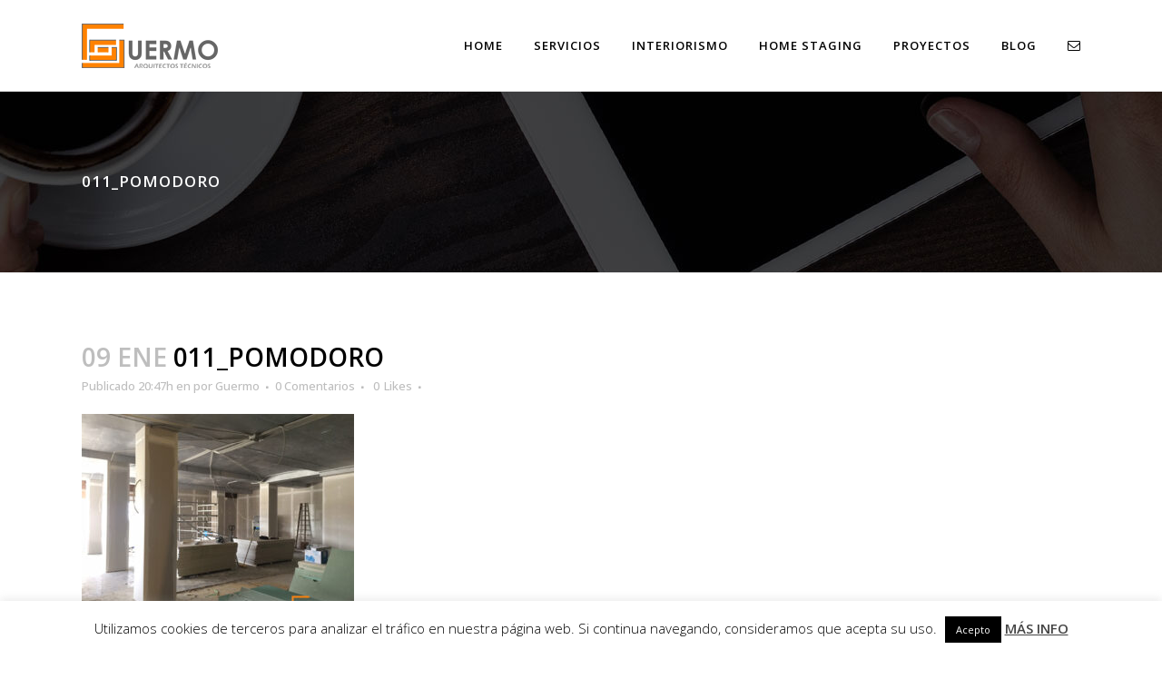

--- FILE ---
content_type: text/html; charset=UTF-8
request_url: https://guermoarquitectostecnicos.es/proyectos/pomodoro-c-c-gran-plaza-roquetas-mar/011_pomodoro/
body_size: 12961
content:
<!DOCTYPE html>
<html lang="es">
<head>
	<meta charset="UTF-8" />
	
	

				<meta name="viewport" content="width=device-width,initial-scale=1,user-scalable=no">
		<!-- Google tag (gtag.js) -->
<script async src="https://www.googletagmanager.com/gtag/js?id=G-XN400K97Z6"></script>
<script>
  window.dataLayer = window.dataLayer || [];
  function gtag(){dataLayer.push(arguments);}
  gtag('js', new Date());

  gtag('config', 'G-XN400K97Z6');
</script>
	<link rel="profile" href="https://gmpg.org/xfn/11" />
	<link rel="pingback" href="https://guermoarquitectostecnicos.es/xmlrpc.php" />
	<link rel="shortcut icon" type="image/x-icon" href="https://guermoarquitectostecnicos.es/wp-content/uploads/2016/10/favicon.png">
	<link rel="apple-touch-icon" href="https://guermoarquitectostecnicos.es/wp-content/uploads/2016/10/favicon.png"/>
	<link href='//fonts.googleapis.com/css?family=Raleway:100,200,300,400,500,600,700,800,900,300italic,400italic|Open+Sans:100,200,300,400,500,600,700,800,900,300italic,400italic&subset=latin,latin-ext' rel='stylesheet' type='text/css'>
<meta name='robots' content='index, follow, max-image-preview:large, max-snippet:-1, max-video-preview:-1' />

	<!-- This site is optimized with the Yoast SEO plugin v21.3 - https://yoast.com/wordpress/plugins/seo/ -->
	<title>011_pomodoro Guermo</title>
	<link rel="canonical" href="https://guermoarquitectostecnicos.es/proyectos/pomodoro-c-c-gran-plaza-roquetas-mar/011_pomodoro/" />
	<meta property="og:locale" content="es_ES" />
	<meta property="og:type" content="article" />
	<meta property="og:title" content="011_pomodoro Guermo" />
	<meta property="og:url" content="https://guermoarquitectostecnicos.es/proyectos/pomodoro-c-c-gran-plaza-roquetas-mar/011_pomodoro/" />
	<meta property="og:site_name" content="Guermo" />
	<meta property="article:publisher" content="https://www.facebook.com/Guermo-Arquitectos-T%c3%a9cnicos-1100324866710668" />
	<meta property="article:modified_time" content="2020-01-09T20:49:40+00:00" />
	<meta property="og:image" content="https://guermoarquitectostecnicos.es/proyectos/pomodoro-c-c-gran-plaza-roquetas-mar/011_pomodoro" />
	<meta property="og:image:width" content="713" />
	<meta property="og:image:height" content="536" />
	<meta property="og:image:type" content="image/jpeg" />
	<meta name="twitter:card" content="summary_large_image" />
	<meta name="twitter:site" content="@GUERMO_AT" />
	<script type="application/ld+json" class="yoast-schema-graph">{"@context":"https://schema.org","@graph":[{"@type":"WebPage","@id":"https://guermoarquitectostecnicos.es/proyectos/pomodoro-c-c-gran-plaza-roquetas-mar/011_pomodoro/","url":"https://guermoarquitectostecnicos.es/proyectos/pomodoro-c-c-gran-plaza-roquetas-mar/011_pomodoro/","name":"011_pomodoro Guermo","isPartOf":{"@id":"https://guermoarquitectostecnicos.es/#website"},"primaryImageOfPage":{"@id":"https://guermoarquitectostecnicos.es/proyectos/pomodoro-c-c-gran-plaza-roquetas-mar/011_pomodoro/#primaryimage"},"image":{"@id":"https://guermoarquitectostecnicos.es/proyectos/pomodoro-c-c-gran-plaza-roquetas-mar/011_pomodoro/#primaryimage"},"thumbnailUrl":"https://guermoarquitectostecnicos.es/wp-content/uploads/2019/07/011_pomodoro.jpg","datePublished":"2020-01-09T20:47:24+00:00","dateModified":"2020-01-09T20:49:40+00:00","breadcrumb":{"@id":"https://guermoarquitectostecnicos.es/proyectos/pomodoro-c-c-gran-plaza-roquetas-mar/011_pomodoro/#breadcrumb"},"inLanguage":"es","potentialAction":[{"@type":"ReadAction","target":["https://guermoarquitectostecnicos.es/proyectos/pomodoro-c-c-gran-plaza-roquetas-mar/011_pomodoro/"]}]},{"@type":"ImageObject","inLanguage":"es","@id":"https://guermoarquitectostecnicos.es/proyectos/pomodoro-c-c-gran-plaza-roquetas-mar/011_pomodoro/#primaryimage","url":"https://guermoarquitectostecnicos.es/wp-content/uploads/2019/07/011_pomodoro.jpg","contentUrl":"https://guermoarquitectostecnicos.es/wp-content/uploads/2019/07/011_pomodoro.jpg","width":713,"height":536,"caption":"Insonorización Pomodoro Aguadulce"},{"@type":"BreadcrumbList","@id":"https://guermoarquitectostecnicos.es/proyectos/pomodoro-c-c-gran-plaza-roquetas-mar/011_pomodoro/#breadcrumb","itemListElement":[{"@type":"ListItem","position":1,"name":"Portada","item":"https://guermoarquitectostecnicos.es/"},{"@type":"ListItem","position":2,"name":"POMODORO &#8211; PLAZA SUDÁFRICA (AGUADULCE)","item":"https://guermoarquitectostecnicos.es/proyectos/pomodoro-c-c-gran-plaza-roquetas-mar/"},{"@type":"ListItem","position":3,"name":"011_pomodoro"}]},{"@type":"WebSite","@id":"https://guermoarquitectostecnicos.es/#website","url":"https://guermoarquitectostecnicos.es/","name":"Guermo","description":"Arquitectos Técnicos","potentialAction":[{"@type":"SearchAction","target":{"@type":"EntryPoint","urlTemplate":"https://guermoarquitectostecnicos.es/?s={search_term_string}"},"query-input":"required name=search_term_string"}],"inLanguage":"es"}]}</script>
	<!-- / Yoast SEO plugin. -->


<link rel='dns-prefetch' href='//maps.googleapis.com' />
<link rel="alternate" type="application/rss+xml" title="Guermo &raquo; Feed" href="https://guermoarquitectostecnicos.es/feed/" />
<link rel="alternate" type="application/rss+xml" title="Guermo &raquo; Feed de los comentarios" href="https://guermoarquitectostecnicos.es/comments/feed/" />
<link rel="alternate" type="application/rss+xml" title="Guermo &raquo; Comentario 011_pomodoro del feed" href="https://guermoarquitectostecnicos.es/proyectos/pomodoro-c-c-gran-plaza-roquetas-mar/011_pomodoro/feed/" />
<script type="text/javascript">
window._wpemojiSettings = {"baseUrl":"https:\/\/s.w.org\/images\/core\/emoji\/14.0.0\/72x72\/","ext":".png","svgUrl":"https:\/\/s.w.org\/images\/core\/emoji\/14.0.0\/svg\/","svgExt":".svg","source":{"concatemoji":"https:\/\/guermoarquitectostecnicos.es\/wp-includes\/js\/wp-emoji-release.min.js?ver=6.3.1"}};
/*! This file is auto-generated */
!function(i,n){var o,s,e;function c(e){try{var t={supportTests:e,timestamp:(new Date).valueOf()};sessionStorage.setItem(o,JSON.stringify(t))}catch(e){}}function p(e,t,n){e.clearRect(0,0,e.canvas.width,e.canvas.height),e.fillText(t,0,0);var t=new Uint32Array(e.getImageData(0,0,e.canvas.width,e.canvas.height).data),r=(e.clearRect(0,0,e.canvas.width,e.canvas.height),e.fillText(n,0,0),new Uint32Array(e.getImageData(0,0,e.canvas.width,e.canvas.height).data));return t.every(function(e,t){return e===r[t]})}function u(e,t,n){switch(t){case"flag":return n(e,"\ud83c\udff3\ufe0f\u200d\u26a7\ufe0f","\ud83c\udff3\ufe0f\u200b\u26a7\ufe0f")?!1:!n(e,"\ud83c\uddfa\ud83c\uddf3","\ud83c\uddfa\u200b\ud83c\uddf3")&&!n(e,"\ud83c\udff4\udb40\udc67\udb40\udc62\udb40\udc65\udb40\udc6e\udb40\udc67\udb40\udc7f","\ud83c\udff4\u200b\udb40\udc67\u200b\udb40\udc62\u200b\udb40\udc65\u200b\udb40\udc6e\u200b\udb40\udc67\u200b\udb40\udc7f");case"emoji":return!n(e,"\ud83e\udef1\ud83c\udffb\u200d\ud83e\udef2\ud83c\udfff","\ud83e\udef1\ud83c\udffb\u200b\ud83e\udef2\ud83c\udfff")}return!1}function f(e,t,n){var r="undefined"!=typeof WorkerGlobalScope&&self instanceof WorkerGlobalScope?new OffscreenCanvas(300,150):i.createElement("canvas"),a=r.getContext("2d",{willReadFrequently:!0}),o=(a.textBaseline="top",a.font="600 32px Arial",{});return e.forEach(function(e){o[e]=t(a,e,n)}),o}function t(e){var t=i.createElement("script");t.src=e,t.defer=!0,i.head.appendChild(t)}"undefined"!=typeof Promise&&(o="wpEmojiSettingsSupports",s=["flag","emoji"],n.supports={everything:!0,everythingExceptFlag:!0},e=new Promise(function(e){i.addEventListener("DOMContentLoaded",e,{once:!0})}),new Promise(function(t){var n=function(){try{var e=JSON.parse(sessionStorage.getItem(o));if("object"==typeof e&&"number"==typeof e.timestamp&&(new Date).valueOf()<e.timestamp+604800&&"object"==typeof e.supportTests)return e.supportTests}catch(e){}return null}();if(!n){if("undefined"!=typeof Worker&&"undefined"!=typeof OffscreenCanvas&&"undefined"!=typeof URL&&URL.createObjectURL&&"undefined"!=typeof Blob)try{var e="postMessage("+f.toString()+"("+[JSON.stringify(s),u.toString(),p.toString()].join(",")+"));",r=new Blob([e],{type:"text/javascript"}),a=new Worker(URL.createObjectURL(r),{name:"wpTestEmojiSupports"});return void(a.onmessage=function(e){c(n=e.data),a.terminate(),t(n)})}catch(e){}c(n=f(s,u,p))}t(n)}).then(function(e){for(var t in e)n.supports[t]=e[t],n.supports.everything=n.supports.everything&&n.supports[t],"flag"!==t&&(n.supports.everythingExceptFlag=n.supports.everythingExceptFlag&&n.supports[t]);n.supports.everythingExceptFlag=n.supports.everythingExceptFlag&&!n.supports.flag,n.DOMReady=!1,n.readyCallback=function(){n.DOMReady=!0}}).then(function(){return e}).then(function(){var e;n.supports.everything||(n.readyCallback(),(e=n.source||{}).concatemoji?t(e.concatemoji):e.wpemoji&&e.twemoji&&(t(e.twemoji),t(e.wpemoji)))}))}((window,document),window._wpemojiSettings);
</script>
<style type="text/css">
img.wp-smiley,
img.emoji {
	display: inline !important;
	border: none !important;
	box-shadow: none !important;
	height: 1em !important;
	width: 1em !important;
	margin: 0 0.07em !important;
	vertical-align: -0.1em !important;
	background: none !important;
	padding: 0 !important;
}
</style>
	<link rel='stylesheet' id='wp-block-library-css' href='https://guermoarquitectostecnicos.es/wp-includes/css/dist/block-library/style.min.css?ver=6.3.1' type='text/css' media='all' />
<style id='classic-theme-styles-inline-css' type='text/css'>
/*! This file is auto-generated */
.wp-block-button__link{color:#fff;background-color:#32373c;border-radius:9999px;box-shadow:none;text-decoration:none;padding:calc(.667em + 2px) calc(1.333em + 2px);font-size:1.125em}.wp-block-file__button{background:#32373c;color:#fff;text-decoration:none}
</style>
<style id='global-styles-inline-css' type='text/css'>
body{--wp--preset--color--black: #000000;--wp--preset--color--cyan-bluish-gray: #abb8c3;--wp--preset--color--white: #ffffff;--wp--preset--color--pale-pink: #f78da7;--wp--preset--color--vivid-red: #cf2e2e;--wp--preset--color--luminous-vivid-orange: #ff6900;--wp--preset--color--luminous-vivid-amber: #fcb900;--wp--preset--color--light-green-cyan: #7bdcb5;--wp--preset--color--vivid-green-cyan: #00d084;--wp--preset--color--pale-cyan-blue: #8ed1fc;--wp--preset--color--vivid-cyan-blue: #0693e3;--wp--preset--color--vivid-purple: #9b51e0;--wp--preset--gradient--vivid-cyan-blue-to-vivid-purple: linear-gradient(135deg,rgba(6,147,227,1) 0%,rgb(155,81,224) 100%);--wp--preset--gradient--light-green-cyan-to-vivid-green-cyan: linear-gradient(135deg,rgb(122,220,180) 0%,rgb(0,208,130) 100%);--wp--preset--gradient--luminous-vivid-amber-to-luminous-vivid-orange: linear-gradient(135deg,rgba(252,185,0,1) 0%,rgba(255,105,0,1) 100%);--wp--preset--gradient--luminous-vivid-orange-to-vivid-red: linear-gradient(135deg,rgba(255,105,0,1) 0%,rgb(207,46,46) 100%);--wp--preset--gradient--very-light-gray-to-cyan-bluish-gray: linear-gradient(135deg,rgb(238,238,238) 0%,rgb(169,184,195) 100%);--wp--preset--gradient--cool-to-warm-spectrum: linear-gradient(135deg,rgb(74,234,220) 0%,rgb(151,120,209) 20%,rgb(207,42,186) 40%,rgb(238,44,130) 60%,rgb(251,105,98) 80%,rgb(254,248,76) 100%);--wp--preset--gradient--blush-light-purple: linear-gradient(135deg,rgb(255,206,236) 0%,rgb(152,150,240) 100%);--wp--preset--gradient--blush-bordeaux: linear-gradient(135deg,rgb(254,205,165) 0%,rgb(254,45,45) 50%,rgb(107,0,62) 100%);--wp--preset--gradient--luminous-dusk: linear-gradient(135deg,rgb(255,203,112) 0%,rgb(199,81,192) 50%,rgb(65,88,208) 100%);--wp--preset--gradient--pale-ocean: linear-gradient(135deg,rgb(255,245,203) 0%,rgb(182,227,212) 50%,rgb(51,167,181) 100%);--wp--preset--gradient--electric-grass: linear-gradient(135deg,rgb(202,248,128) 0%,rgb(113,206,126) 100%);--wp--preset--gradient--midnight: linear-gradient(135deg,rgb(2,3,129) 0%,rgb(40,116,252) 100%);--wp--preset--font-size--small: 13px;--wp--preset--font-size--medium: 20px;--wp--preset--font-size--large: 36px;--wp--preset--font-size--x-large: 42px;--wp--preset--spacing--20: 0.44rem;--wp--preset--spacing--30: 0.67rem;--wp--preset--spacing--40: 1rem;--wp--preset--spacing--50: 1.5rem;--wp--preset--spacing--60: 2.25rem;--wp--preset--spacing--70: 3.38rem;--wp--preset--spacing--80: 5.06rem;--wp--preset--shadow--natural: 6px 6px 9px rgba(0, 0, 0, 0.2);--wp--preset--shadow--deep: 12px 12px 50px rgba(0, 0, 0, 0.4);--wp--preset--shadow--sharp: 6px 6px 0px rgba(0, 0, 0, 0.2);--wp--preset--shadow--outlined: 6px 6px 0px -3px rgba(255, 255, 255, 1), 6px 6px rgba(0, 0, 0, 1);--wp--preset--shadow--crisp: 6px 6px 0px rgba(0, 0, 0, 1);}:where(.is-layout-flex){gap: 0.5em;}:where(.is-layout-grid){gap: 0.5em;}body .is-layout-flow > .alignleft{float: left;margin-inline-start: 0;margin-inline-end: 2em;}body .is-layout-flow > .alignright{float: right;margin-inline-start: 2em;margin-inline-end: 0;}body .is-layout-flow > .aligncenter{margin-left: auto !important;margin-right: auto !important;}body .is-layout-constrained > .alignleft{float: left;margin-inline-start: 0;margin-inline-end: 2em;}body .is-layout-constrained > .alignright{float: right;margin-inline-start: 2em;margin-inline-end: 0;}body .is-layout-constrained > .aligncenter{margin-left: auto !important;margin-right: auto !important;}body .is-layout-constrained > :where(:not(.alignleft):not(.alignright):not(.alignfull)){max-width: var(--wp--style--global--content-size);margin-left: auto !important;margin-right: auto !important;}body .is-layout-constrained > .alignwide{max-width: var(--wp--style--global--wide-size);}body .is-layout-flex{display: flex;}body .is-layout-flex{flex-wrap: wrap;align-items: center;}body .is-layout-flex > *{margin: 0;}body .is-layout-grid{display: grid;}body .is-layout-grid > *{margin: 0;}:where(.wp-block-columns.is-layout-flex){gap: 2em;}:where(.wp-block-columns.is-layout-grid){gap: 2em;}:where(.wp-block-post-template.is-layout-flex){gap: 1.25em;}:where(.wp-block-post-template.is-layout-grid){gap: 1.25em;}.has-black-color{color: var(--wp--preset--color--black) !important;}.has-cyan-bluish-gray-color{color: var(--wp--preset--color--cyan-bluish-gray) !important;}.has-white-color{color: var(--wp--preset--color--white) !important;}.has-pale-pink-color{color: var(--wp--preset--color--pale-pink) !important;}.has-vivid-red-color{color: var(--wp--preset--color--vivid-red) !important;}.has-luminous-vivid-orange-color{color: var(--wp--preset--color--luminous-vivid-orange) !important;}.has-luminous-vivid-amber-color{color: var(--wp--preset--color--luminous-vivid-amber) !important;}.has-light-green-cyan-color{color: var(--wp--preset--color--light-green-cyan) !important;}.has-vivid-green-cyan-color{color: var(--wp--preset--color--vivid-green-cyan) !important;}.has-pale-cyan-blue-color{color: var(--wp--preset--color--pale-cyan-blue) !important;}.has-vivid-cyan-blue-color{color: var(--wp--preset--color--vivid-cyan-blue) !important;}.has-vivid-purple-color{color: var(--wp--preset--color--vivid-purple) !important;}.has-black-background-color{background-color: var(--wp--preset--color--black) !important;}.has-cyan-bluish-gray-background-color{background-color: var(--wp--preset--color--cyan-bluish-gray) !important;}.has-white-background-color{background-color: var(--wp--preset--color--white) !important;}.has-pale-pink-background-color{background-color: var(--wp--preset--color--pale-pink) !important;}.has-vivid-red-background-color{background-color: var(--wp--preset--color--vivid-red) !important;}.has-luminous-vivid-orange-background-color{background-color: var(--wp--preset--color--luminous-vivid-orange) !important;}.has-luminous-vivid-amber-background-color{background-color: var(--wp--preset--color--luminous-vivid-amber) !important;}.has-light-green-cyan-background-color{background-color: var(--wp--preset--color--light-green-cyan) !important;}.has-vivid-green-cyan-background-color{background-color: var(--wp--preset--color--vivid-green-cyan) !important;}.has-pale-cyan-blue-background-color{background-color: var(--wp--preset--color--pale-cyan-blue) !important;}.has-vivid-cyan-blue-background-color{background-color: var(--wp--preset--color--vivid-cyan-blue) !important;}.has-vivid-purple-background-color{background-color: var(--wp--preset--color--vivid-purple) !important;}.has-black-border-color{border-color: var(--wp--preset--color--black) !important;}.has-cyan-bluish-gray-border-color{border-color: var(--wp--preset--color--cyan-bluish-gray) !important;}.has-white-border-color{border-color: var(--wp--preset--color--white) !important;}.has-pale-pink-border-color{border-color: var(--wp--preset--color--pale-pink) !important;}.has-vivid-red-border-color{border-color: var(--wp--preset--color--vivid-red) !important;}.has-luminous-vivid-orange-border-color{border-color: var(--wp--preset--color--luminous-vivid-orange) !important;}.has-luminous-vivid-amber-border-color{border-color: var(--wp--preset--color--luminous-vivid-amber) !important;}.has-light-green-cyan-border-color{border-color: var(--wp--preset--color--light-green-cyan) !important;}.has-vivid-green-cyan-border-color{border-color: var(--wp--preset--color--vivid-green-cyan) !important;}.has-pale-cyan-blue-border-color{border-color: var(--wp--preset--color--pale-cyan-blue) !important;}.has-vivid-cyan-blue-border-color{border-color: var(--wp--preset--color--vivid-cyan-blue) !important;}.has-vivid-purple-border-color{border-color: var(--wp--preset--color--vivid-purple) !important;}.has-vivid-cyan-blue-to-vivid-purple-gradient-background{background: var(--wp--preset--gradient--vivid-cyan-blue-to-vivid-purple) !important;}.has-light-green-cyan-to-vivid-green-cyan-gradient-background{background: var(--wp--preset--gradient--light-green-cyan-to-vivid-green-cyan) !important;}.has-luminous-vivid-amber-to-luminous-vivid-orange-gradient-background{background: var(--wp--preset--gradient--luminous-vivid-amber-to-luminous-vivid-orange) !important;}.has-luminous-vivid-orange-to-vivid-red-gradient-background{background: var(--wp--preset--gradient--luminous-vivid-orange-to-vivid-red) !important;}.has-very-light-gray-to-cyan-bluish-gray-gradient-background{background: var(--wp--preset--gradient--very-light-gray-to-cyan-bluish-gray) !important;}.has-cool-to-warm-spectrum-gradient-background{background: var(--wp--preset--gradient--cool-to-warm-spectrum) !important;}.has-blush-light-purple-gradient-background{background: var(--wp--preset--gradient--blush-light-purple) !important;}.has-blush-bordeaux-gradient-background{background: var(--wp--preset--gradient--blush-bordeaux) !important;}.has-luminous-dusk-gradient-background{background: var(--wp--preset--gradient--luminous-dusk) !important;}.has-pale-ocean-gradient-background{background: var(--wp--preset--gradient--pale-ocean) !important;}.has-electric-grass-gradient-background{background: var(--wp--preset--gradient--electric-grass) !important;}.has-midnight-gradient-background{background: var(--wp--preset--gradient--midnight) !important;}.has-small-font-size{font-size: var(--wp--preset--font-size--small) !important;}.has-medium-font-size{font-size: var(--wp--preset--font-size--medium) !important;}.has-large-font-size{font-size: var(--wp--preset--font-size--large) !important;}.has-x-large-font-size{font-size: var(--wp--preset--font-size--x-large) !important;}
.wp-block-navigation a:where(:not(.wp-element-button)){color: inherit;}
:where(.wp-block-post-template.is-layout-flex){gap: 1.25em;}:where(.wp-block-post-template.is-layout-grid){gap: 1.25em;}
:where(.wp-block-columns.is-layout-flex){gap: 2em;}:where(.wp-block-columns.is-layout-grid){gap: 2em;}
.wp-block-pullquote{font-size: 1.5em;line-height: 1.6;}
</style>
<link rel='stylesheet' id='contact-form-7-css' href='https://guermoarquitectostecnicos.es/wp-content/plugins/contact-form-7/includes/css/styles.css?ver=5.8.1' type='text/css' media='all' />
<link rel='stylesheet' id='cookie-law-info-css' href='https://guermoarquitectostecnicos.es/wp-content/plugins/cookie-law-info/legacy/public/css/cookie-law-info-public.css?ver=3.1.4' type='text/css' media='all' />
<link rel='stylesheet' id='cookie-law-info-gdpr-css' href='https://guermoarquitectostecnicos.es/wp-content/plugins/cookie-law-info/legacy/public/css/cookie-law-info-gdpr.css?ver=3.1.4' type='text/css' media='all' />
<link rel='stylesheet' id='default_style-css' href='https://guermoarquitectostecnicos.es/wp-content/themes/guermo/style.css?ver=6.3.1' type='text/css' media='all' />
<link rel='stylesheet' id='qode_font_awesome-css' href='https://guermoarquitectostecnicos.es/wp-content/themes/guermo/css/font-awesome/css/font-awesome.min.css?ver=6.3.1' type='text/css' media='all' />
<link rel='stylesheet' id='qode_font_elegant-css' href='https://guermoarquitectostecnicos.es/wp-content/themes/guermo/css/elegant-icons/style.min.css?ver=6.3.1' type='text/css' media='all' />
<link rel='stylesheet' id='qode_linea_icons-css' href='https://guermoarquitectostecnicos.es/wp-content/themes/guermo/css/linea-icons/style.css?ver=6.3.1' type='text/css' media='all' />
<link rel='stylesheet' id='stylesheet-css' href='https://guermoarquitectostecnicos.es/wp-content/themes/guermo/css/stylesheet.min.css?ver=6.3.1' type='text/css' media='all' />
<link rel='stylesheet' id='qode_print-css' href='https://guermoarquitectostecnicos.es/wp-content/themes/guermo/css/print.css?ver=6.3.1' type='text/css' media='all' />
<link rel='stylesheet' id='mac_stylesheet-css' href='https://guermoarquitectostecnicos.es/wp-content/themes/guermo/css/mac_stylesheet.css?ver=6.3.1' type='text/css' media='all' />
<link rel='stylesheet' id='webkit-css' href='https://guermoarquitectostecnicos.es/wp-content/themes/guermo/css/webkit_stylesheet.css?ver=6.3.1' type='text/css' media='all' />
<link rel='stylesheet' id='style_dynamic-css' href='https://guermoarquitectostecnicos.es/wp-content/themes/guermo/css/style_dynamic.css?ver=1764798137' type='text/css' media='all' />
<link rel='stylesheet' id='responsive-css' href='https://guermoarquitectostecnicos.es/wp-content/themes/guermo/css/responsive.min.css?ver=6.3.1' type='text/css' media='all' />
<link rel='stylesheet' id='style_dynamic_responsive-css' href='https://guermoarquitectostecnicos.es/wp-content/themes/guermo/css/style_dynamic_responsive.css?ver=1764798137' type='text/css' media='all' />
<link rel='stylesheet' id='js_composer_front-css' href='https://guermoarquitectostecnicos.es/wp-content/plugins/js_composer/assets/css/js_composer.min.css?ver=4.12' type='text/css' media='all' />
<link rel='stylesheet' id='custom_css-css' href='https://guermoarquitectostecnicos.es/wp-content/themes/guermo/css/custom_css.css?ver=1764798136' type='text/css' media='all' />
<script type='text/javascript' src='https://guermoarquitectostecnicos.es/wp-includes/js/jquery/jquery.min.js?ver=3.7.0' id='jquery-core-js'></script>
<script type='text/javascript' src='https://guermoarquitectostecnicos.es/wp-includes/js/jquery/jquery-migrate.min.js?ver=3.4.1' id='jquery-migrate-js'></script>
<script type='text/javascript' id='cookie-law-info-js-extra'>
/* <![CDATA[ */
var Cli_Data = {"nn_cookie_ids":[],"cookielist":[],"non_necessary_cookies":[],"ccpaEnabled":"","ccpaRegionBased":"","ccpaBarEnabled":"","strictlyEnabled":["necessary","obligatoire"],"ccpaType":"gdpr","js_blocking":"","custom_integration":"","triggerDomRefresh":"","secure_cookies":""};
var cli_cookiebar_settings = {"animate_speed_hide":"500","animate_speed_show":"500","background":"#fff","border":"#444","border_on":"","button_1_button_colour":"#000","button_1_button_hover":"#000000","button_1_link_colour":"#fff","button_1_as_button":"1","button_1_new_win":"","button_2_button_colour":"#333","button_2_button_hover":"#292929","button_2_link_colour":"#444","button_2_as_button":"","button_2_hidebar":"","button_3_button_colour":"#000","button_3_button_hover":"#000000","button_3_link_colour":"#fff","button_3_as_button":"1","button_3_new_win":"","button_4_button_colour":"#000","button_4_button_hover":"#000000","button_4_link_colour":"#62a329","button_4_as_button":"","button_7_button_colour":"#61a229","button_7_button_hover":"#4e8221","button_7_link_colour":"#fff","button_7_as_button":"1","button_7_new_win":"","font_family":"inherit","header_fix":"","notify_animate_hide":"1","notify_animate_show":"","notify_div_id":"#cookie-law-info-bar","notify_position_horizontal":"right","notify_position_vertical":"bottom","scroll_close":"","scroll_close_reload":"","accept_close_reload":"","reject_close_reload":"","showagain_tab":"","showagain_background":"#fff","showagain_border":"#000","showagain_div_id":"#cookie-law-info-again","showagain_x_position":"100px","text":"#000","show_once_yn":"","show_once":"10000","logging_on":"","as_popup":"","popup_overlay":"1","bar_heading_text":"","cookie_bar_as":"banner","popup_showagain_position":"bottom-right","widget_position":"left"};
var log_object = {"ajax_url":"https:\/\/guermoarquitectostecnicos.es\/wp-admin\/admin-ajax.php"};
/* ]]> */
</script>
<script type='text/javascript' src='https://guermoarquitectostecnicos.es/wp-content/plugins/cookie-law-info/legacy/public/js/cookie-law-info-public.js?ver=3.1.4' id='cookie-law-info-js'></script>
<link rel="https://api.w.org/" href="https://guermoarquitectostecnicos.es/wp-json/" /><link rel="alternate" type="application/json" href="https://guermoarquitectostecnicos.es/wp-json/wp/v2/media/17507" /><link rel="EditURI" type="application/rsd+xml" title="RSD" href="https://guermoarquitectostecnicos.es/xmlrpc.php?rsd" />
<meta name="generator" content="WordPress 6.3.1" />
<link rel='shortlink' href='https://guermoarquitectostecnicos.es/?p=17507' />
<link rel="alternate" type="application/json+oembed" href="https://guermoarquitectostecnicos.es/wp-json/oembed/1.0/embed?url=https%3A%2F%2Fguermoarquitectostecnicos.es%2Fproyectos%2Fpomodoro-c-c-gran-plaza-roquetas-mar%2F011_pomodoro%2F" />
<link rel="alternate" type="text/xml+oembed" href="https://guermoarquitectostecnicos.es/wp-json/oembed/1.0/embed?url=https%3A%2F%2Fguermoarquitectostecnicos.es%2Fproyectos%2Fpomodoro-c-c-gran-plaza-roquetas-mar%2F011_pomodoro%2F&#038;format=xml" />
<meta name="generator" content="Powered by Visual Composer - drag and drop page builder for WordPress."/>
<!--[if lte IE 9]><link rel="stylesheet" type="text/css" href="https://guermoarquitectostecnicos.es/wp-content/plugins/js_composer/assets/css/vc_lte_ie9.min.css" media="screen"><![endif]--><!--[if IE  8]><link rel="stylesheet" type="text/css" href="https://guermoarquitectostecnicos.es/wp-content/plugins/js_composer/assets/css/vc-ie8.min.css" media="screen"><![endif]-->		<style type="text/css" id="wp-custom-css">
			#wpcf7-f17572-o1 input.wpcf7-form-control.wpcf7-text, #wpcf7-f17572-o1 .wpcf7-textarea {
	    padding: 6px 10px;
}
#wpcf7-f17572-o1 .wpcf7-list-item {
	    margin: 0;
}
#wpcf7-f17572-o1.wpcf7 form.wpcf7-form p {
    margin-bottom: 12px;
}
.wpcf7-submit {
	border-color: #ff7e00 !important;
}

#wpcf7-f17572-p17573-o2 input.wpcf7-form-control.wpcf7-text, #wpcf7-f17572-p17573-o2 .wpcf7-textarea {
	    padding: 10px;
}
#wpcf7-f17572-p17573-o2 .wpcf7-response-output {
	    color: #000;
}
.contact {
	font-size:17px;
	margin-bottom:10px;
}
.contact i {
	padding-right:10px;
}
.cols-contact {
margin-bottom:40px;
}
@media only screen and (max-width: 600px){
.call_to_action .text_wrapper {
padding-bottom:30px;
}
}		</style>
		<noscript><style type="text/css"> .wpb_animate_when_almost_visible { opacity: 1; }</style></noscript><style id="wpforms-css-vars-root">
				:root {
					--wpforms-field-border-radius: 3px;
--wpforms-field-background-color: #ffffff;
--wpforms-field-border-color: rgba( 0, 0, 0, 0.25 );
--wpforms-field-text-color: rgba( 0, 0, 0, 0.7 );
--wpforms-label-color: rgba( 0, 0, 0, 0.85 );
--wpforms-label-sublabel-color: rgba( 0, 0, 0, 0.55 );
--wpforms-label-error-color: #d63637;
--wpforms-button-border-radius: 3px;
--wpforms-button-background-color: #066aab;
--wpforms-button-text-color: #ffffff;
--wpforms-field-size-input-height: 43px;
--wpforms-field-size-input-spacing: 15px;
--wpforms-field-size-font-size: 16px;
--wpforms-field-size-line-height: 19px;
--wpforms-field-size-padding-h: 14px;
--wpforms-field-size-checkbox-size: 16px;
--wpforms-field-size-sublabel-spacing: 5px;
--wpforms-field-size-icon-size: 1;
--wpforms-label-size-font-size: 16px;
--wpforms-label-size-line-height: 19px;
--wpforms-label-size-sublabel-font-size: 14px;
--wpforms-label-size-sublabel-line-height: 17px;
--wpforms-button-size-font-size: 17px;
--wpforms-button-size-height: 41px;
--wpforms-button-size-padding-h: 15px;
--wpforms-button-size-margin-top: 10px;

				}
			</style></head>

<body data-rsssl=1 class="attachment attachment-template-default single single-attachment postid-17507 attachmentid-17507 attachment-jpeg  side_area_uncovered_from_content hide_top_bar_on_mobile_header qode-theme-ver-10.0 wpb-js-composer js-comp-ver-4.12 vc_responsive" itemscope itemtype="http://schema.org/WebPage">

						<section class="side_menu right ">
                        <a href="#" target="_self" class="close_side_menu"></a>
			<div id="text-5" class="widget widget_text posts_holder">			<div class="textwidget"><div class="separator  transparent   " style="margin-top: 20px;margin-bottom: 7px;"></div>

<h5>Guermo</h5>
<h6>Arquitectos Técnicos</h6>
<div class="separator  transparent   " style="margin-top: 10px;margin-bottom: 7px;"></div>

<ul>
<li style="margin-bottom:0;"><a href="tel:647780850" target="_self" rel="noopener"><span data-type="normal"  class="qode_icon_shortcode  q_font_awsome_icon   " style=" "><i class="qode_icon_font_awesome fa fa-mobile qode_icon_element" style="" ></i></span>Carlos: (+34) 647 78 08 50</a></li>
<li><a href="tel:619840362" target="_self" rel="noopener"><span data-type="normal"  class="qode_icon_shortcode  q_font_awsome_icon   " style=" "><i class="qode_icon_font_awesome fa fa-mobile qode_icon_element" style="" ></i></span>Gloria: (+34) 619 84 03 62</a></li>
</ul>
<a itemprop="url" href="/contacto/" class="qbutton white " target="_self" style="margin:15px 0; color: rgb(255, 255, 255); border-color: rgb(255, 126, 0); background-color: rgb(255, 126, 0);" data-hover-background-color="#000" data-hover-border-color="#ff7e00" rel="noopener">UBICACIÓN Y CONTACTO</a>
<ul>
<li><span data-type="normal"  class="qode_icon_shortcode  q_font_awsome_icon   " style=" "><i class="qode_icon_font_awesome fa fa-envelope-o qode_icon_element" style="" ></i></span>Escríbenos:</li>
<li>
<div class="wpcf7 no-js" id="wpcf7-f17572-o1" lang="es-ES" dir="ltr">
<div class="screen-reader-response"><p role="status" aria-live="polite" aria-atomic="true"></p> <ul></ul></div>
<form action="/proyectos/pomodoro-c-c-gran-plaza-roquetas-mar/011_pomodoro/#wpcf7-f17572-o1" method="post" class="wpcf7-form init" aria-label="Formulario de contacto" novalidate="novalidate" data-status="init">
<div style="display: none;">
<input type="hidden" name="_wpcf7" value="17572" />
<input type="hidden" name="_wpcf7_version" value="5.8.1" />
<input type="hidden" name="_wpcf7_locale" value="es_ES" />
<input type="hidden" name="_wpcf7_unit_tag" value="wpcf7-f17572-o1" />
<input type="hidden" name="_wpcf7_container_post" value="0" />
<input type="hidden" name="_wpcf7_posted_data_hash" value="" />
</div>
<p><span class="wpcf7-form-control-wrap" data-name="nombre"><input size="40" class="wpcf7-form-control wpcf7-text" aria-invalid="false" placeholder="Nombre" value="" type="text" name="nombre" /></span>
</p>
<p><span class="wpcf7-form-control-wrap" data-name="telefono"><input size="40" class="wpcf7-form-control wpcf7-tel wpcf7-validates-as-required wpcf7-text wpcf7-validates-as-tel" aria-required="true" aria-invalid="false" placeholder="Teléfono" value="" type="tel" name="telefono" /></span>
</p>
<p><span class="wpcf7-form-control-wrap" data-name="email"><input size="40" class="wpcf7-form-control wpcf7-email wpcf7-validates-as-required wpcf7-text wpcf7-validates-as-email" autocomplete="email" aria-required="true" aria-invalid="false" placeholder="Email" value="" type="email" name="email" /></span>
</p>
<p><span class="wpcf7-form-control-wrap" data-name="textarea"><textarea cols="1" rows="7" class="wpcf7-form-control wpcf7-textarea" aria-invalid="false" placeholder="Motivo de su consulta" name="textarea"></textarea></span>
</p>
<p><span class="wpcf7-form-control-wrap" data-name="acceptance1"><span class="wpcf7-form-control wpcf7-acceptance"><span class="wpcf7-list-item"><label><input type="checkbox" name="acceptance1" value="1" aria-invalid="false" /><span class="wpcf7-list-item-label">He leído y acepto la <a href="/privacidad/">Política de Privacidad</a></span></label></span></span></span>
</p>
<p><input class="wpcf7-form-control wpcf7-submit has-spinner" type="submit" value="Enviar" />
</p><div class="wpcf7-response-output" aria-hidden="true"></div>
</form>
</div>
</li>
</ul>
<div class="separator  transparent position_center  " style="margin-top: 10px;"></div>


<span class='q_social_icon_holder normal_social' data-color=#ff7f00 data-hover-color=#ff6600><a itemprop='url' href='https://www.facebook.com/Guermo-Arquitectos-T%C3%A9cnicos-1100324866710668' target='_blank' rel="noopener"><i class="qode_icon_font_awesome fa fa-facebook fa-lg simple_social" style="color: #ff7f00;margin: 0 0px 0 0;font-size: 17px;" ></i></a></span><span class='q_social_icon_holder normal_social' data-color=#ff7f00 data-hover-color=#ff6600><a itemprop='url' href='https://twitter.com/GUERMO_AT' target='_blank' rel="noopener"><i class="qode_icon_font_awesome fa fa-twitter fa-lg simple_social" style="color: #ff7f00;font-size: 17px;" ></i></a></span><span class='q_social_icon_holder normal_social' data-color=#ff7f00 data-hover-color=#ff6600><a itemprop='url' href='https://www.behance.net/guermoarqu49ea' target='_blank' rel="noopener"><i class="qode_icon_font_awesome fa fa-behance fa-lg simple_social" style="color: #ff7f00;font-size: 17px;" ></i></a></span><span class='q_social_icon_holder normal_social' data-color=#ff7f00 data-hover-color=#ff6600><a itemprop='url' href='https://www.instagram.com/guermoarquitectostecnicos/' target='_blank' rel="noopener"><i class="qode_icon_font_awesome fa fa-instagram fa-lg simple_social" style="color: #ff7f00;font-size: 17px;" ></i></a></span></div>
		</div>		</section>
			<div class="wrapper">
	<div class="wrapper_inner">
	<!-- Google Analytics start -->
		<!-- Google Analytics end -->

	


<header class=" scroll_top dark fixed scrolled_not_transparent with_border header_style_on_scroll page_header">
    <div class="header_inner clearfix">

		<div class="header_top_bottom_holder">
		<div class="header_bottom clearfix" style='' >
		    				<div class="container">
					<div class="container_inner clearfix">
                    			                					<div class="header_inner_left">
                        													<div class="mobile_menu_button">
                                <span>
                                    <i class="qode_icon_font_awesome fa fa-bars " ></i>                                </span>
                            </div>
												<div class="logo_wrapper">
                            							<div class="q_logo">
								<a itemprop="url" href="https://guermoarquitectostecnicos.es/">
									<img itemprop="image" class="normal" src="https://guermoarquitectostecnicos.es/wp-content/uploads/2016/10/quermo-arquitectos-tecnicos.png" alt="Logo"/>
									<img itemprop="image" class="light" src="https://guermoarquitectostecnicos.es/wp-content/uploads/2016/10/quermo-arquitectos-tecnicos.png" alt="Logo"/>
									<img itemprop="image" class="dark" src="https://guermoarquitectostecnicos.es/wp-content/uploads/2016/10/quermo-arquitectos-tecnicos.png" alt="Logo"/>
									<img itemprop="image" class="sticky" src="https://guermoarquitectostecnicos.es/wp-content/uploads/2016/10/quermo-arquitectos-tecnicos.png" alt="Logo"/>
									<img itemprop="image" class="mobile" src="https://guermoarquitectostecnicos.es/wp-content/uploads/2016/10/quermo-arquitectos-tecnicos.png" alt="Logo"/>
																	</a>
							</div>
                            						</div>
                                                					</div>
                    					                                                							<div class="header_inner_right">
                                <div class="side_menu_button_wrapper right">
																		                                    <div class="side_menu_button">
									
										                                                                                                                            <a class="side_menu_button_link normal" href="javascript:void(0)">
                                                <i class="qode_icon_font_awesome fa fa-envelope-o " ></i>                                            </a>
										                                    </div>
                                </div>
							</div>
												
						
						<nav class="main_menu drop_down right">
						<ul id="menu-main_menu" class=""><li id="nav-menu-item-15474" class="menu-item menu-item-type-custom menu-item-object-custom menu-item-home  narrow"><a href="https://guermoarquitectostecnicos.es/" class=""><i class="menu_icon blank fa"></i><span>Home</span><span class="plus"></span></a></li>
<li id="nav-menu-item-15475" class="menu-item menu-item-type-custom menu-item-object-custom menu-item-has-children  has_sub narrow"><a href="#" class=" no_link" style="cursor: default;" onclick="JavaScript: return false;"><i class="menu_icon blank fa"></i><span>Servicios</span><span class="plus"></span></a>
<div class="second"><div class="inner"><ul>
	<li id="nav-menu-item-15482" class="menu-item menu-item-type-custom menu-item-object-custom menu-item-has-children sub"><a href="https://guermoarquitectostecnicos.es/servicios/obras-y-reformas/" class=""><i class="menu_icon blank fa"></i><span>Obras y Reformas</span><span class="plus"></span><i class="q_menu_arrow fa fa-angle-right"></i></a>
	<ul>
		<li id="nav-menu-item-17627" class="menu-item menu-item-type-post_type menu-item-object-page "><a href="https://guermoarquitectostecnicos.es/servicios/obras-y-reformas-en-cordoba/" class=""><i class="menu_icon blank fa"></i><span>Obras y Reformas en Córdoba</span><span class="plus"></span></a></li>
	</ul>
</li>
	<li id="nav-menu-item-15493" class="menu-item menu-item-type-custom menu-item-object-custom menu-item-has-children sub"><a href="https://guermoarquitectostecnicos.es/servicios/modelado-bim/" class=""><i class="menu_icon blank fa"></i><span>Modelado BIM</span><span class="plus"></span><i class="q_menu_arrow fa fa-angle-right"></i></a>
	<ul>
		<li id="nav-menu-item-17628" class="menu-item menu-item-type-post_type menu-item-object-page "><a href="https://guermoarquitectostecnicos.es/servicios/modelado-bim-en-cordoba/" class=""><i class="menu_icon blank fa"></i><span>Modelado BIM en Córdoba</span><span class="plus"></span></a></li>
	</ul>
</li>
	<li id="nav-menu-item-15483" class="menu-item menu-item-type-custom menu-item-object-custom "><a href="https://guermoarquitectostecnicos.es/servicios/proyectos/" class=""><i class="menu_icon blank fa"></i><span>Proyectos</span><span class="plus"></span></a></li>
	<li id="nav-menu-item-15484" class="menu-item menu-item-type-custom menu-item-object-custom menu-item-has-children sub"><a href="https://guermoarquitectostecnicos.es/servicios/direccion-de-obra/" class=""><i class="menu_icon blank fa"></i><span>Dirección de Obra</span><span class="plus"></span><i class="q_menu_arrow fa fa-angle-right"></i></a>
	<ul>
		<li id="nav-menu-item-17629" class="menu-item menu-item-type-post_type menu-item-object-page "><a href="https://guermoarquitectostecnicos.es/servicios/direccion-de-obra-en-cordoba/" class=""><i class="menu_icon blank fa"></i><span>Dirección de Obra en Córdoba</span><span class="plus"></span></a></li>
	</ul>
</li>
	<li id="nav-menu-item-15487" class="menu-item menu-item-type-custom menu-item-object-custom menu-item-has-children sub"><a href="https://guermoarquitectostecnicos.es/servicios/informes-tecnicos-y-peritaciones/" class=""><i class="menu_icon blank fa"></i><span>Informes Técnicos y Peritaciones</span><span class="plus"></span><i class="q_menu_arrow fa fa-angle-right"></i></a>
	<ul>
		<li id="nav-menu-item-17630" class="menu-item menu-item-type-post_type menu-item-object-page "><a href="https://guermoarquitectostecnicos.es/servicios/informes-tecnicos-y-peritaciones-en-cordoba/" class=""><i class="menu_icon blank fa"></i><span>Informes Técnicos y Peritaciones en Córdoba</span><span class="plus"></span></a></li>
	</ul>
</li>
	<li id="nav-menu-item-15485" class="menu-item menu-item-type-custom menu-item-object-custom menu-item-has-children sub"><a href="https://guermoarquitectostecnicos.es/servicios/seguridad-y-salud/" class=""><i class="menu_icon blank fa"></i><span>Seguridad y Salud</span><span class="plus"></span><i class="q_menu_arrow fa fa-angle-right"></i></a>
	<ul>
		<li id="nav-menu-item-17631" class="menu-item menu-item-type-post_type menu-item-object-page "><a href="https://guermoarquitectostecnicos.es/servicios/coordinador-de-seguridad-en-cordoba/" class=""><i class="menu_icon blank fa"></i><span>Coordinador de Seguridad en Córdoba</span><span class="plus"></span></a></li>
	</ul>
</li>
	<li id="nav-menu-item-15489" class="menu-item menu-item-type-custom menu-item-object-custom menu-item-has-children sub"><a href="https://guermoarquitectostecnicos.es/servicios/tramitaciones-y-asistencia-tecnica/" class=""><i class="menu_icon blank fa"></i><span>Tramitaciones y Asistencia Técnica</span><span class="plus"></span><i class="q_menu_arrow fa fa-angle-right"></i></a>
	<ul>
		<li id="nav-menu-item-17632" class="menu-item menu-item-type-post_type menu-item-object-page "><a href="https://guermoarquitectostecnicos.es/servicios/tramitaciones-y-asistencia-tecnica-en-cordoba/" class=""><i class="menu_icon blank fa"></i><span>Tramitaciones y Asistencia Técnica en Córdoba</span><span class="plus"></span></a></li>
	</ul>
</li>
	<li id="nav-menu-item-15488" class="menu-item menu-item-type-custom menu-item-object-custom menu-item-has-children sub"><a href="https://guermoarquitectostecnicos.es/servicios/tasaciones-y-valoraciones/" class=""><i class="menu_icon blank fa"></i><span>Tasasiones y Valoraciones</span><span class="plus"></span><i class="q_menu_arrow fa fa-angle-right"></i></a>
	<ul>
		<li id="nav-menu-item-17633" class="menu-item menu-item-type-post_type menu-item-object-page "><a href="https://guermoarquitectostecnicos.es/servicios/tasaciones-y-valoraciones-en-cordoba/" class=""><i class="menu_icon blank fa"></i><span>Tasaciones y Valoraciones en Córdoba</span><span class="plus"></span></a></li>
	</ul>
</li>
	<li id="nav-menu-item-15490" class="menu-item menu-item-type-custom menu-item-object-custom menu-item-has-children sub"><a href="https://guermoarquitectostecnicos.es/servicios/informe-de-evaluacion-de-edificios-iee/" class=""><i class="menu_icon blank fa"></i><span>Informe de Evaluación de Eficicio (IEE)</span><span class="plus"></span><i class="q_menu_arrow fa fa-angle-right"></i></a>
	<ul>
		<li id="nav-menu-item-17634" class="menu-item menu-item-type-post_type menu-item-object-page "><a href="https://guermoarquitectostecnicos.es/servicios/informe-de-evaluacion-de-edificios-en-cordoba-iee/" class=""><i class="menu_icon blank fa"></i><span>Informe de Evaluación de Edificios en Córdoba (IEE)</span><span class="plus"></span></a></li>
	</ul>
</li>
	<li id="nav-menu-item-15491" class="menu-item menu-item-type-custom menu-item-object-custom menu-item-has-children sub"><a href="https://guermoarquitectostecnicos.es/servicios/certificados-energeticos/" class=""><i class="menu_icon blank fa"></i><span>Certificados Energéticos</span><span class="plus"></span><i class="q_menu_arrow fa fa-angle-right"></i></a>
	<ul>
		<li id="nav-menu-item-17635" class="menu-item menu-item-type-post_type menu-item-object-page "><a href="https://guermoarquitectostecnicos.es/servicios/certificados-energeticos-en-cordoba/" class=""><i class="menu_icon blank fa"></i><span>Certificados Energéticos en Córdoba</span><span class="plus"></span></a></li>
	</ul>
</li>
</ul></div></div>
</li>
<li id="nav-menu-item-17194" class="menu-item menu-item-type-post_type menu-item-object-page  narrow"><a href="https://guermoarquitectostecnicos.es/interiorismo-almeria/" class=""><i class="menu_icon blank fa"></i><span>Interiorismo</span><span class="plus"></span></a></li>
<li id="nav-menu-item-15477" class="menu-item menu-item-type-custom menu-item-object-custom menu-item-has-children  has_sub narrow"><a href="https://guermoarquitectostecnicos.es/home-staging/" class=""><i class="menu_icon blank fa"></i><span>Home Staging</span><span class="plus"></span></a>
<div class="second"><div class="inner"><ul>
	<li id="nav-menu-item-16319" class="menu-item menu-item-type-custom menu-item-object-custom "><a href="https://guermoarquitectostecnicos.es/home-staging-exitos/" class=""><i class="menu_icon blank fa"></i><span>Casos de Éxito</span><span class="plus"></span></a></li>
</ul></div></div>
</li>
<li id="nav-menu-item-15476" class="menu-item menu-item-type-custom menu-item-object-custom  narrow"><a href="https://guermoarquitectostecnicos.es/exitos/" class=""><i class="menu_icon blank fa"></i><span>Proyectos</span><span class="plus"></span></a></li>
<li id="nav-menu-item-15478" class="menu-item menu-item-type-custom menu-item-object-custom  narrow"><a href="https://guermoarquitectostecnicos.es/blog/" class=""><i class="menu_icon blank fa"></i><span>Blog</span><span class="plus"></span></a></li>
</ul>						</nav>
						                        										<nav class="mobile_menu">
                        <ul id="menu-main_menu-1" class=""><li id="mobile-menu-item-15474" class="menu-item menu-item-type-custom menu-item-object-custom menu-item-home "><a href="https://guermoarquitectostecnicos.es/" class=""><span>Home</span></a><span class="mobile_arrow"><i class="fa fa-angle-right"></i><i class="fa fa-angle-down"></i></span></li>
<li id="mobile-menu-item-15475" class="menu-item menu-item-type-custom menu-item-object-custom menu-item-has-children  has_sub"><h3><span>Servicios</span></h3><span class="mobile_arrow"><i class="fa fa-angle-right"></i><i class="fa fa-angle-down"></i></span>
<ul class="sub_menu">
	<li id="mobile-menu-item-15482" class="menu-item menu-item-type-custom menu-item-object-custom menu-item-has-children  has_sub"><a href="https://guermoarquitectostecnicos.es/servicios/obras-y-reformas/" class=""><span>Obras y Reformas</span></a><span class="mobile_arrow"><i class="fa fa-angle-right"></i><i class="fa fa-angle-down"></i></span>
	<ul class="sub_menu">
		<li id="mobile-menu-item-17627" class="menu-item menu-item-type-post_type menu-item-object-page "><a href="https://guermoarquitectostecnicos.es/servicios/obras-y-reformas-en-cordoba/" class=""><span>Obras y Reformas en Córdoba</span></a><span class="mobile_arrow"><i class="fa fa-angle-right"></i><i class="fa fa-angle-down"></i></span></li>
	</ul>
</li>
	<li id="mobile-menu-item-15493" class="menu-item menu-item-type-custom menu-item-object-custom menu-item-has-children  has_sub"><a href="https://guermoarquitectostecnicos.es/servicios/modelado-bim/" class=""><span>Modelado BIM</span></a><span class="mobile_arrow"><i class="fa fa-angle-right"></i><i class="fa fa-angle-down"></i></span>
	<ul class="sub_menu">
		<li id="mobile-menu-item-17628" class="menu-item menu-item-type-post_type menu-item-object-page "><a href="https://guermoarquitectostecnicos.es/servicios/modelado-bim-en-cordoba/" class=""><span>Modelado BIM en Córdoba</span></a><span class="mobile_arrow"><i class="fa fa-angle-right"></i><i class="fa fa-angle-down"></i></span></li>
	</ul>
</li>
	<li id="mobile-menu-item-15483" class="menu-item menu-item-type-custom menu-item-object-custom "><a href="https://guermoarquitectostecnicos.es/servicios/proyectos/" class=""><span>Proyectos</span></a><span class="mobile_arrow"><i class="fa fa-angle-right"></i><i class="fa fa-angle-down"></i></span></li>
	<li id="mobile-menu-item-15484" class="menu-item menu-item-type-custom menu-item-object-custom menu-item-has-children  has_sub"><a href="https://guermoarquitectostecnicos.es/servicios/direccion-de-obra/" class=""><span>Dirección de Obra</span></a><span class="mobile_arrow"><i class="fa fa-angle-right"></i><i class="fa fa-angle-down"></i></span>
	<ul class="sub_menu">
		<li id="mobile-menu-item-17629" class="menu-item menu-item-type-post_type menu-item-object-page "><a href="https://guermoarquitectostecnicos.es/servicios/direccion-de-obra-en-cordoba/" class=""><span>Dirección de Obra en Córdoba</span></a><span class="mobile_arrow"><i class="fa fa-angle-right"></i><i class="fa fa-angle-down"></i></span></li>
	</ul>
</li>
	<li id="mobile-menu-item-15487" class="menu-item menu-item-type-custom menu-item-object-custom menu-item-has-children  has_sub"><a href="https://guermoarquitectostecnicos.es/servicios/informes-tecnicos-y-peritaciones/" class=""><span>Informes Técnicos y Peritaciones</span></a><span class="mobile_arrow"><i class="fa fa-angle-right"></i><i class="fa fa-angle-down"></i></span>
	<ul class="sub_menu">
		<li id="mobile-menu-item-17630" class="menu-item menu-item-type-post_type menu-item-object-page "><a href="https://guermoarquitectostecnicos.es/servicios/informes-tecnicos-y-peritaciones-en-cordoba/" class=""><span>Informes Técnicos y Peritaciones en Córdoba</span></a><span class="mobile_arrow"><i class="fa fa-angle-right"></i><i class="fa fa-angle-down"></i></span></li>
	</ul>
</li>
	<li id="mobile-menu-item-15485" class="menu-item menu-item-type-custom menu-item-object-custom menu-item-has-children  has_sub"><a href="https://guermoarquitectostecnicos.es/servicios/seguridad-y-salud/" class=""><span>Seguridad y Salud</span></a><span class="mobile_arrow"><i class="fa fa-angle-right"></i><i class="fa fa-angle-down"></i></span>
	<ul class="sub_menu">
		<li id="mobile-menu-item-17631" class="menu-item menu-item-type-post_type menu-item-object-page "><a href="https://guermoarquitectostecnicos.es/servicios/coordinador-de-seguridad-en-cordoba/" class=""><span>Coordinador de Seguridad en Córdoba</span></a><span class="mobile_arrow"><i class="fa fa-angle-right"></i><i class="fa fa-angle-down"></i></span></li>
	</ul>
</li>
	<li id="mobile-menu-item-15489" class="menu-item menu-item-type-custom menu-item-object-custom menu-item-has-children  has_sub"><a href="https://guermoarquitectostecnicos.es/servicios/tramitaciones-y-asistencia-tecnica/" class=""><span>Tramitaciones y Asistencia Técnica</span></a><span class="mobile_arrow"><i class="fa fa-angle-right"></i><i class="fa fa-angle-down"></i></span>
	<ul class="sub_menu">
		<li id="mobile-menu-item-17632" class="menu-item menu-item-type-post_type menu-item-object-page "><a href="https://guermoarquitectostecnicos.es/servicios/tramitaciones-y-asistencia-tecnica-en-cordoba/" class=""><span>Tramitaciones y Asistencia Técnica en Córdoba</span></a><span class="mobile_arrow"><i class="fa fa-angle-right"></i><i class="fa fa-angle-down"></i></span></li>
	</ul>
</li>
	<li id="mobile-menu-item-15488" class="menu-item menu-item-type-custom menu-item-object-custom menu-item-has-children  has_sub"><a href="https://guermoarquitectostecnicos.es/servicios/tasaciones-y-valoraciones/" class=""><span>Tasasiones y Valoraciones</span></a><span class="mobile_arrow"><i class="fa fa-angle-right"></i><i class="fa fa-angle-down"></i></span>
	<ul class="sub_menu">
		<li id="mobile-menu-item-17633" class="menu-item menu-item-type-post_type menu-item-object-page "><a href="https://guermoarquitectostecnicos.es/servicios/tasaciones-y-valoraciones-en-cordoba/" class=""><span>Tasaciones y Valoraciones en Córdoba</span></a><span class="mobile_arrow"><i class="fa fa-angle-right"></i><i class="fa fa-angle-down"></i></span></li>
	</ul>
</li>
	<li id="mobile-menu-item-15490" class="menu-item menu-item-type-custom menu-item-object-custom menu-item-has-children  has_sub"><a href="https://guermoarquitectostecnicos.es/servicios/informe-de-evaluacion-de-edificios-iee/" class=""><span>Informe de Evaluación de Eficicio (IEE)</span></a><span class="mobile_arrow"><i class="fa fa-angle-right"></i><i class="fa fa-angle-down"></i></span>
	<ul class="sub_menu">
		<li id="mobile-menu-item-17634" class="menu-item menu-item-type-post_type menu-item-object-page "><a href="https://guermoarquitectostecnicos.es/servicios/informe-de-evaluacion-de-edificios-en-cordoba-iee/" class=""><span>Informe de Evaluación de Edificios en Córdoba (IEE)</span></a><span class="mobile_arrow"><i class="fa fa-angle-right"></i><i class="fa fa-angle-down"></i></span></li>
	</ul>
</li>
	<li id="mobile-menu-item-15491" class="menu-item menu-item-type-custom menu-item-object-custom menu-item-has-children  has_sub"><a href="https://guermoarquitectostecnicos.es/servicios/certificados-energeticos/" class=""><span>Certificados Energéticos</span></a><span class="mobile_arrow"><i class="fa fa-angle-right"></i><i class="fa fa-angle-down"></i></span>
	<ul class="sub_menu">
		<li id="mobile-menu-item-17635" class="menu-item menu-item-type-post_type menu-item-object-page "><a href="https://guermoarquitectostecnicos.es/servicios/certificados-energeticos-en-cordoba/" class=""><span>Certificados Energéticos en Córdoba</span></a><span class="mobile_arrow"><i class="fa fa-angle-right"></i><i class="fa fa-angle-down"></i></span></li>
	</ul>
</li>
</ul>
</li>
<li id="mobile-menu-item-17194" class="menu-item menu-item-type-post_type menu-item-object-page "><a href="https://guermoarquitectostecnicos.es/interiorismo-almeria/" class=""><span>Interiorismo</span></a><span class="mobile_arrow"><i class="fa fa-angle-right"></i><i class="fa fa-angle-down"></i></span></li>
<li id="mobile-menu-item-15477" class="menu-item menu-item-type-custom menu-item-object-custom menu-item-has-children  has_sub"><a href="https://guermoarquitectostecnicos.es/home-staging/" class=""><span>Home Staging</span></a><span class="mobile_arrow"><i class="fa fa-angle-right"></i><i class="fa fa-angle-down"></i></span>
<ul class="sub_menu">
	<li id="mobile-menu-item-16319" class="menu-item menu-item-type-custom menu-item-object-custom "><a href="https://guermoarquitectostecnicos.es/home-staging-exitos/" class=""><span>Casos de Éxito</span></a><span class="mobile_arrow"><i class="fa fa-angle-right"></i><i class="fa fa-angle-down"></i></span></li>
</ul>
</li>
<li id="mobile-menu-item-15476" class="menu-item menu-item-type-custom menu-item-object-custom "><a href="https://guermoarquitectostecnicos.es/exitos/" class=""><span>Proyectos</span></a><span class="mobile_arrow"><i class="fa fa-angle-right"></i><i class="fa fa-angle-down"></i></span></li>
<li id="mobile-menu-item-15478" class="menu-item menu-item-type-custom menu-item-object-custom "><a href="https://guermoarquitectostecnicos.es/blog/" class=""><span>Blog</span></a><span class="mobile_arrow"><i class="fa fa-angle-right"></i><i class="fa fa-angle-down"></i></span></li>
</ul>					</nav>
			                    					</div>
				</div>
				</div>
	</div>
	</div>

</header>
		

    		<a id='back_to_top' href='#'>
			<span class="fa-stack">
				<i class="fa fa-arrow-up" style=""></i>
			</span>
		</a>
	    	
    
		
	
    
<div class="content ">
						<div class="content_inner  ">
						<div class="title_outer animate_title_text"    data-height="300">
		<div class="title title_size_small  position_left  has_fixed_background " style="background-size:1920px auto;background-image:url(https://guermoarquitectostecnicos.es/wp-content/uploads/2016/10/fondo.jpg);height:300px;background-color:#F6F6F6;">
			<div class="image not_responsive"><img itemprop="image" src="https://guermoarquitectostecnicos.es/wp-content/uploads/2016/10/fondo.jpg" alt="&nbsp;" /> </div>
										<div class="title_holder"  style="padding-top:101px;height:199px;">
					<div class="container">
						<div class="container_inner clearfix">
								<div class="title_subtitle_holder" >
                                                                									<div class="title_subtitle_holder_inner">
																										<h1 ><span>011_pomodoro</span></h1>
																	
																																			</div>
								                                                            </div>
						</div>
					</div>
				</div>
								</div>
			</div>
										<div class="container">
														<div class="container_inner default_template_holder" >
															<div class="blog_single blog_holder">
								<article id="post-17507" class="post-17507 attachment type-attachment status-inherit hentry">
			<div class="post_content_holder">
								<div class="post_text">
					<div class="post_text_inner">
						<h2 itemprop="name" class="entry_title"><span itemprop="dateCreated" class="date entry_date updated">09 Ene<meta itemprop="interactionCount" content="UserComments: 0"/></span> 011_pomodoro</h2>
						<div class="post_info">
							<span class="time">Publicado  20:47h</span>
							en 							<span class="post_author">
								por								<a itemprop="author" class="post_author_link" href="https://guermoarquitectostecnicos.es/author/guermo/">Guermo</a>
							</span>
															<span class="dots"><i class="fa fa-square"></i></span><a itemprop="url" class="post_comments" href="https://guermoarquitectostecnicos.es/proyectos/pomodoro-c-c-gran-plaza-roquetas-mar/011_pomodoro/#respond" target="_self">0 Comentarios</a>
							                                        <span class="dots"><i class="fa fa-square"></i></span>
        <div class="blog_like">
            <a  href="#" class="qode-like" id="qode-like-17507" title="Me gusta">0<span> Likes</span></a>        </div>
                <span class="dots"><i class="fa fa-square"></i></span>    						</div>
						<p class="attachment"><a href='https://guermoarquitectostecnicos.es/wp-content/uploads/2019/07/011_pomodoro.jpg'><img fetchpriority="high" width="300" height="226" src="https://guermoarquitectostecnicos.es/wp-content/uploads/2019/07/011_pomodoro-300x226.jpg" class="attachment-medium size-medium" alt="Insonorización Pomodoro Aguadulce" decoding="async" srcset="https://guermoarquitectostecnicos.es/wp-content/uploads/2019/07/011_pomodoro-300x226.jpg 300w, https://guermoarquitectostecnicos.es/wp-content/uploads/2019/07/011_pomodoro-700x526.jpg 700w, https://guermoarquitectostecnicos.es/wp-content/uploads/2019/07/011_pomodoro.jpg 713w" sizes="(max-width: 300px) 100vw, 300px" /></a></p>
					</div>
				</div>
			</div>
		
	    	</article>													<div class="comment_holder clearfix" id="comments">
<div class="comment_number"><div class="comment_number_inner"><h5>Sin comentarios</h5></div></div>
<div class="comments">
</div></div>
 <div class="comment_pager">
	<p></p>
 </div>
 <div class="comment_form">
		<div id="respond" class="comment-respond">
		<h3 id="reply-title" class="comment-reply-title"><h5>Hacer un comentario</h5> <small><a rel="nofollow" id="cancel-comment-reply-link" href="/proyectos/pomodoro-c-c-gran-plaza-roquetas-mar/011_pomodoro/#respond" style="display:none;">Cencelar</a></small></h3><form action="https://guermoarquitectostecnicos.es/wp-comments-post.php" method="post" id="commentform" class="comment-form"><textarea id="comment" placeholder="Escribe aquí tu comentario .." name="comment" cols="45" rows="8" aria-required="true"></textarea><div class="three_columns clearfix"><div class="column1"><div class="column_inner"><input id="author" name="author" placeholder="Your full name" type="text" value="" aria-required='true' /></div></div>
<div class="column2"><div class="column_inner"><input id="email" name="email" placeholder="E-mail address" type="text" value="" aria-required='true' /></div></div>
<div class="column3"><div class="column_inner"><input id="url" name="url" type="text" placeholder="Asunto" value="" /></div></div></div>
<p class="comment-form-cookies-consent"><input id="wp-comment-cookies-consent" name="wp-comment-cookies-consent" type="checkbox" value="yes" /> <label for="wp-comment-cookies-consent">Guarda mi nombre, correo electrónico y web en este navegador para la próxima vez que comente.</label></p>
<p class="form-submit"><input name="submit" type="submit" id="submit_comment" class="submit" value="Enviar" /> <input type='hidden' name='comment_post_ID' value='17507' id='comment_post_ID' />
<input type='hidden' name='comment_parent' id='comment_parent' value='0' />
</p></form>	</div><!-- #respond -->
	</div>
						
								
							


						                        </div>

                    					</div>
                                 </div>
	


				<div class="content_bottom" >
			<div class="call_to_action normal" style="background-color: #F8F8F8;"><div class="container_inner"><div class="two_columns_75_25 clearfix"><div class="text_wrapper column1"><div class="call_to_action_text  font_size_inherit color_inherit letter_spacing_inherit" style="font-size:16px;color:#303030;letter-spacing: 0px;">PARA MÁS INFORMACIÓN, NO DUDES EN VISITARNOS EN NUESTRAS OFICINAS DE CÓRDOBA Y ALMERÍA</div></div><div class="button_wrapper column2"><a itemprop="url" href="/contacto/" class="qbutton white " target="_self" style="color: #FFFFFF;border-color: #ff7e00;background-color: #ff7e00;"data-hover-background-color=#000000 data-hover-border-color=#000000 >UBICACIÓN Y CONTACTO</a></div></div></div></div>		</div>
				
	</div>
</div>



	<footer >
		<div class="footer_inner clearfix">
							<div class="footer_bottom_holder">
                								<div class="container">
					<div class="container_inner">
										<div class="three_columns footer_bottom_columns clearfix">
					<div class="column1 footer_bottom_column">
						<div class="column_inner">
							<div class="footer_bottom">
											<div class="textwidget"><div class="separator  transparent position_center  " style="margin-top: 10px;"></div>


<span class='q_social_icon_holder normal_social' data-color=#ff7f00 data-hover-color=#ff6600><a itemprop='url' href='https://www.facebook.com/Guermo-Arquitectos-T%C3%A9cnicos-1100324866710668' target='_blank' rel="noopener"><i class="qode_icon_font_awesome fa fa-facebook fa-lg simple_social" style="color: #ff7f00;margin: 0 0px 0 0;font-size: 17px;" ></i></a></span><span class='q_social_icon_holder normal_social' data-color=#ff7f00 data-hover-color=#ff6600><a itemprop='url' href='https://twitter.com/GUERMO_AT' target='_blank' rel="noopener"><i class="qode_icon_font_awesome fa fa-twitter fa-lg simple_social" style="color: #ff7f00;font-size: 17px;" ></i></a></span><span class='q_social_icon_holder normal_social' data-color=#ff7f00 data-hover-color=#ff6600><a itemprop='url' href='https://www.behance.net/guermoarqu49ea' target='_blank' rel="noopener"><i class="qode_icon_font_awesome fa fa-behance fa-lg simple_social" style="color: #ff7f00;font-size: 17px;" ></i></a></span><span class='q_social_icon_holder normal_social' data-color=#ff7f00 data-hover-color=#ff6600><a itemprop='url' href='https://www.instagram.com/guermoarquitectostecnicos/' target='_blank' rel="noopener"><i class="qode_icon_font_awesome fa fa-instagram fa-lg simple_social" style="color: #ff7f00;font-size: 17px;" ></i></a></span>
</div>
									</div>
						</div>
					</div>
					<div class="column2 footer_bottom_column">
						<div class="column_inner">
							<div class="footer_bottom">
											<div class="textwidget"><a href="https://guermoarquitectostecnicos.es"><img src="https://guermoarquitectostecnicos.es/wp-content/uploads/2016/10/guermo-arquitectos.png" alt="Guermo - Arquitectos Almeria" />
</a>
<div class="separator  transparent position_center  " style="margin-top: 3px;"></div>


<a href="https://guermoarquitectostecnicos.es/privacidad/">Privacidad</a> | <a href="https://guermoarquitectostecnicos.es/aviso-legal/">Aviso legal</a></div>
									</div>
						</div>
					</div>
					<div class="column3 footer_bottom_column">
						<div class="column_inner">
							<div class="footer_bottom">
								<div class="menu-footer-menu-container"><ul id="menu-footer-menu" class="menu"><li id="menu-item-15480" class="menu-item menu-item-type-custom menu-item-object-custom menu-item-15480"><a href="https://guermoarquitectostecnicos.es/exitos/">Proyectos</a></li>
<li id="menu-item-15479" class="menu-item menu-item-type-custom menu-item-object-custom menu-item-15479"><a href="https://guermoarquitectostecnicos.es/blog/">Blog</a></li>
<li id="menu-item-17581" class="menu-item menu-item-type-post_type menu-item-object-page menu-item-17581"><a href="https://guermoarquitectostecnicos.es/contacto/">Contacto</a></li>
</ul></div>							</div>
						</div>
					</div>
				</div>
									</div>
			</div>
						</div>
				</div>
	</footer>
		
</div>
</div>
<!--googleoff: all--><div id="cookie-law-info-bar" data-nosnippet="true"><span>Utilizamos cookies de terceros  para analizar el tráfico en nuestra página web. Si continua navegando, consideramos que acepta su uso. <a role='button' data-cli_action="accept" id="cookie_action_close_header" class="small cli-plugin-button cli-plugin-main-button cookie_action_close_header cli_action_button wt-cli-accept-btn">Acepto</a> <a href="https://guermoarquitectostecnicos.es/cookies" id="CONSTANT_OPEN_URL" target="_blank" class="cli-plugin-main-link">MÁS INFO</a></span></div><div id="cookie-law-info-again" data-nosnippet="true"><span id="cookie_hdr_showagain">Cookies</span></div><div class="cli-modal" data-nosnippet="true" id="cliSettingsPopup" tabindex="-1" role="dialog" aria-labelledby="cliSettingsPopup" aria-hidden="true">
  <div class="cli-modal-dialog" role="document">
	<div class="cli-modal-content cli-bar-popup">
		  <button type="button" class="cli-modal-close" id="cliModalClose">
			<svg class="" viewBox="0 0 24 24"><path d="M19 6.41l-1.41-1.41-5.59 5.59-5.59-5.59-1.41 1.41 5.59 5.59-5.59 5.59 1.41 1.41 5.59-5.59 5.59 5.59 1.41-1.41-5.59-5.59z"></path><path d="M0 0h24v24h-24z" fill="none"></path></svg>
			<span class="wt-cli-sr-only">Cerrar</span>
		  </button>
		  <div class="cli-modal-body">
			<div class="cli-container-fluid cli-tab-container">
	<div class="cli-row">
		<div class="cli-col-12 cli-align-items-stretch cli-px-0">
			<div class="cli-privacy-overview">
				<h4>Privacy Overview</h4>				<div class="cli-privacy-content">
					<div class="cli-privacy-content-text">This website uses cookies to improve your experience while you navigate through the website. Out of these, the cookies that are categorized as necessary are stored on your browser as they are essential for the working of basic functionalities of the website. We also use third-party cookies that help us analyze and understand how you use this website. These cookies will be stored in your browser only with your consent. You also have the option to opt-out of these cookies. But opting out of some of these cookies may affect your browsing experience.</div>
				</div>
				<a class="cli-privacy-readmore" aria-label="Mostrar más" role="button" data-readmore-text="Mostrar más" data-readless-text="Mostrar menos"></a>			</div>
		</div>
		<div class="cli-col-12 cli-align-items-stretch cli-px-0 cli-tab-section-container">
												<div class="cli-tab-section">
						<div class="cli-tab-header">
							<a role="button" tabindex="0" class="cli-nav-link cli-settings-mobile" data-target="necessary" data-toggle="cli-toggle-tab">
								Necessary							</a>
															<div class="wt-cli-necessary-checkbox">
									<input type="checkbox" class="cli-user-preference-checkbox"  id="wt-cli-checkbox-necessary" data-id="checkbox-necessary" checked="checked"  />
									<label class="form-check-label" for="wt-cli-checkbox-necessary">Necessary</label>
								</div>
								<span class="cli-necessary-caption">Siempre activado</span>
													</div>
						<div class="cli-tab-content">
							<div class="cli-tab-pane cli-fade" data-id="necessary">
								<div class="wt-cli-cookie-description">
									Necessary cookies are absolutely essential for the website to function properly. This category only includes cookies that ensures basic functionalities and security features of the website. These cookies do not store any personal information.								</div>
							</div>
						</div>
					</div>
																	<div class="cli-tab-section">
						<div class="cli-tab-header">
							<a role="button" tabindex="0" class="cli-nav-link cli-settings-mobile" data-target="non-necessary" data-toggle="cli-toggle-tab">
								Non-necessary							</a>
															<div class="cli-switch">
									<input type="checkbox" id="wt-cli-checkbox-non-necessary" class="cli-user-preference-checkbox"  data-id="checkbox-non-necessary" checked='checked' />
									<label for="wt-cli-checkbox-non-necessary" class="cli-slider" data-cli-enable="Activado" data-cli-disable="Desactivado"><span class="wt-cli-sr-only">Non-necessary</span></label>
								</div>
													</div>
						<div class="cli-tab-content">
							<div class="cli-tab-pane cli-fade" data-id="non-necessary">
								<div class="wt-cli-cookie-description">
									Any cookies that may not be particularly necessary for the website to function and is used specifically to collect user personal data via analytics, ads, other embedded contents are termed as non-necessary cookies. It is mandatory to procure user consent prior to running these cookies on your website.								</div>
							</div>
						</div>
					</div>
										</div>
	</div>
</div>
		  </div>
		  <div class="cli-modal-footer">
			<div class="wt-cli-element cli-container-fluid cli-tab-container">
				<div class="cli-row">
					<div class="cli-col-12 cli-align-items-stretch cli-px-0">
						<div class="cli-tab-footer wt-cli-privacy-overview-actions">
						
															<a id="wt-cli-privacy-save-btn" role="button" tabindex="0" data-cli-action="accept" class="wt-cli-privacy-btn cli_setting_save_button wt-cli-privacy-accept-btn cli-btn">GUARDAR Y ACEPTAR</a>
													</div>
						
					</div>
				</div>
			</div>
		</div>
	</div>
  </div>
</div>
<div class="cli-modal-backdrop cli-fade cli-settings-overlay"></div>
<div class="cli-modal-backdrop cli-fade cli-popupbar-overlay"></div>
<!--googleon: all--><script type='text/javascript' src='https://guermoarquitectostecnicos.es/wp-content/plugins/contact-form-7/includes/swv/js/index.js?ver=5.8.1' id='swv-js'></script>
<script type='text/javascript' id='contact-form-7-js-extra'>
/* <![CDATA[ */
var wpcf7 = {"api":{"root":"https:\/\/guermoarquitectostecnicos.es\/wp-json\/","namespace":"contact-form-7\/v1"}};
/* ]]> */
</script>
<script type='text/javascript' src='https://guermoarquitectostecnicos.es/wp-content/plugins/contact-form-7/includes/js/index.js?ver=5.8.1' id='contact-form-7-js'></script>
<script type='text/javascript' id='qode-like-js-extra'>
/* <![CDATA[ */
var qodeLike = {"ajaxurl":"https:\/\/guermoarquitectostecnicos.es\/wp-admin\/admin-ajax.php"};
/* ]]> */
</script>
<script type='text/javascript' src='https://guermoarquitectostecnicos.es/wp-content/themes/guermo/js/qode-like.min.js?ver=6.3.1' id='qode-like-js'></script>
<script type='text/javascript' src='https://guermoarquitectostecnicos.es/wp-content/themes/guermo/js/plugins.js?ver=6.3.1' id='plugins-js'></script>
<script type='text/javascript' src='https://guermoarquitectostecnicos.es/wp-content/themes/guermo/js/jquery.carouFredSel-6.2.1.min.js?ver=6.3.1' id='carouFredSel-js'></script>
<script type='text/javascript' src='https://guermoarquitectostecnicos.es/wp-content/themes/guermo/js/lemmon-slider.min.js?ver=6.3.1' id='lemmonSlider-js'></script>
<script type='text/javascript' src='https://guermoarquitectostecnicos.es/wp-content/themes/guermo/js/jquery.fullPage.min.js?ver=6.3.1' id='one_page_scroll-js'></script>
<script type='text/javascript' src='https://guermoarquitectostecnicos.es/wp-content/themes/guermo/js/jquery.mousewheel.min.js?ver=6.3.1' id='mousewheel-js'></script>
<script type='text/javascript' src='https://guermoarquitectostecnicos.es/wp-content/themes/guermo/js/jquery.touchSwipe.min.js?ver=6.3.1' id='touchSwipe-js'></script>
<script type='text/javascript' src='https://guermoarquitectostecnicos.es/wp-content/plugins/js_composer/assets/lib/bower/isotope/dist/isotope.pkgd.min.js?ver=4.12' id='isotope-js'></script>
<script type='text/javascript' src='https://guermoarquitectostecnicos.es/wp-content/themes/guermo/js/jquery.stretch.js?ver=6.3.1' id='stretch-js'></script>
<script type='text/javascript' src='https://maps.googleapis.com/maps/api/js?ver=6.3.1' id='google_map_api-js'></script>
<script type='text/javascript' src='https://guermoarquitectostecnicos.es/wp-content/themes/guermo/js/default_dynamic.js?ver=1764798140' id='default_dynamic-js'></script>
<script type='text/javascript' src='https://guermoarquitectostecnicos.es/wp-content/themes/guermo/js/default.min.js?ver=6.3.1' id='default-js'></script>
<script type='text/javascript' src='https://guermoarquitectostecnicos.es/wp-content/themes/guermo/js/custom_js.js?ver=1764798140' id='custom_js-js'></script>
<script type='text/javascript' src='https://guermoarquitectostecnicos.es/wp-includes/js/comment-reply.min.js?ver=6.3.1' id='comment-reply-js'></script>
<script type='text/javascript' src='https://guermoarquitectostecnicos.es/wp-content/plugins/js_composer/assets/js/dist/js_composer_front.min.js?ver=4.12' id='wpb_composer_front_js-js'></script>
</body>
</html>	

--- FILE ---
content_type: text/css
request_url: https://guermoarquitectostecnicos.es/wp-content/themes/guermo/css/custom_css.css?ver=1764798136
body_size: 1148
content:


footer .column1 {
position: relative;
top: -18px;
}
.shopping_cart_outer{
display:none;
}
.woocommerce-page .shopping_cart_outer{
display:table;
}
.cover_boxes ul li .box .box_content { top: 0; }
.cover_boxes ul li .box .qbutton { margin-top: 18px; }

.ls-wp-container .qbutton {
-webkit-transition: none;
-ms-transition: none;
-moz-transition: none;
-o-transition: none;
transition: none;
}

@media only screen and (min-width: 1000px) {
    .page-id-15173 .ls-nav-prev,
    .page-id-15058 .ls-nav-prev,
    .page-id-15173 .ls-nav-next,
    .page-id-15058 .ls-nav-next,
    .page-id-15234 .ls-nav-prev,
    .page-id-15234 .ls-nav-next {
        margin-top: 19px;
    }
}

@media only screen and (max-width: 1000px){
.page-id-15173 .ls-nav-prev,
.page-id-15058 .ls-nav-prev,
.page-id-15173 .ls-nav-next,
.page-id-15058 .ls-nav-next{
		margin-top: -27px;
}

.page-id-15173 .q_slider,
.page-id-15058 .q_slider
{
min-height:100px;
}
}
.side_menu_button a:last-child {
padding: 0 0 0 17px;
}
.page-id-15173 .q_slider,
.page-id-15058 .q_slider
{
min-height:560px;
}
.filter_outer {
margin: -8px 0 31px;
}
.filter_holder ul li span{
font-size:13px;
}

#nav-menu-item-15674 li,
#nav-menu-item-15695 li,
#nav-menu-item-15696 li,
#nav-menu-item-15697 li,
#nav-menu-item-15777 li,
#nav-menu-item-15781 li,
#nav-menu-item-15784 li,
#nav-menu-item-15788 li,
#nav-menu-item-15791 li,
#nav-menu-item-15794 li,
#nav-menu-item-15798 li,
#nav-menu-item-15801 li,
#nav-menu-item-15805 li,
#nav-menu-item-15808 li,
#nav-menu-item-15931 li,
#nav-menu-item-15935 li,
#nav-menu-item-15937 li{
width: 280px;
}

.drop_down .second .inner .widget {
padding-bottom: 15px;
}

.drop_down .second .inner .widget a{
padding: 0px !important;
}

.more_facts_button .more_facts_button_text {
font-size: 19px;
font-weight: 300;
text-transform: none;
}

.q_list.circle ul>li, .q_list.number ul>li {
margin-bottom: 2px;
}

.q_list.circle ul>li:before {
background-color: #ff7e00;
}

#back_to_top span { border-radius:5px; }


#back_to_top:hover span {
background-color: #ff7e00;
border-color: #ff7e00;
}

#back_to_top:hover span i {
color: #ffffff;
}

.contact_section .separator {
margin-top: 17px;
margin-bottom: 18px;
}

.carousel .item .text .separator {
margin-top: 21px;
margin-bottom: 22px;
}

h6 a {
color: #ff7e00;
}

h6 a:hover {
color: #000000 !important;
}

.carousel-inner .slider_content .text .qbutton.white { -webkit-backface-visibility: hidden; }

.blog_holder.masonry article .post_text .post_text_inner {
padding-left: 0;
}

.blog_holder article.format-quote .post_text .post_text_inner, .blog_holder.masonry article.format-link .post_text .post_text_inner {
padding-left: 23px;
}
.carousel-inner .slider_content .text .qbutton.white {
margin-left: 0px;
}

.carousel-control .next_nav, .carousel-control .prev_nav { border-radius:5px; }

.sobre-nosotros { color:#fff; }

.q_team .q_team_description_inner { padding:0px; }

.q_team .q_team_description_inner p { font-size:12px; text-align:center; }

.drop_down .second .inner > ul > li > a { text-transform:none; }


 .justificado { text-align: justify; }

.centro  { text-align: center; }

.q_progress_bar .progress_title { font-size:9px; }

.q_icon_list p { text-align:left; }

p{ text-align:justify; }

.naranja {color:#ff7f00;}

.invisible-tarifas { color:#262626; }

.price_in_table .mark {font-size:10px; }

.t1 { color:#262626; }
.t5 { color:#262626; padding-top:5px; }
.t4 { color:#262626; padding-top:20px; }
.t6 { color:#262626; padding-top:15px; }
.q_team .q_team_description_inner { background-color:#ffffff; }

.imagen-redonda { background-color:#ebebeb; border-radius:50%; box-shadow:none; overflow:hidden; padding:6px; }


@media only screen
 and (min-device-width : 768px)
 and (max-device-width : 1024px)
 and (orientation : portrait) { 

.s1 { padding-top: 44px; }
.s6 { padding-top: 20px; }
.s8 { padding-top: 20px; }
.image-informes { padding-top:135px; }
.image-obra { padding-top:160px; }
.image-informes2 { padding-top:90px; }
.image-certificados { padding-top:230px; }
.q_icon_list p{ padding: 0 0 0 30px; line-height:30px; }
.t1 { color:#262626; padding-top:77px; }
.t6 { color:#262626; padding-top:60px; }
.t5 { color:#262626; padding-top:5px; }
.t4 { color:#262626; padding-top:27px; }



}




@media only screen
 and (min-device-width : 768px)
 and (max-device-width : 1024px)
 and (orientation : landscape) { 


.s6 { margin-top: 10px !important; }
.s8 { padding-top: 0px; }
.t4 { color:#262626; padding-top:0px; }
.t6 { color:#262626; padding-top:20px; }
.t5 { color:#262626; padding-top:10px; }



}


@media only screen 
    and (max-device-width: 640px), 
    only screen and (max-device-width: 667px), 
    only screen and (max-width: 480px)
{ 

.t1 { color:#262626; padding-top:78px; }
.t4 { color:#262626; padding-top:26px; }
.t6 { color:#262626; padding-top:60px; }


}